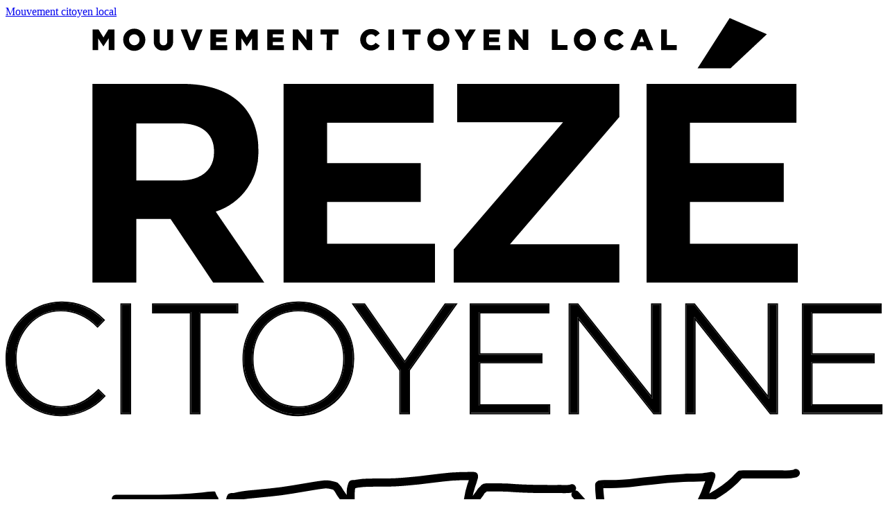

--- FILE ---
content_type: text/html; charset=UTF-8
request_url: https://rezecitoyenne.fr/elections-municipales-reze-2020/liste-reze-citoyenne/cecilia-burgaud/
body_size: 27115
content:
<!doctype html><html lang="fr-FR"><head><meta charset="UTF-8"><meta name="viewport" content="width=device-width, initial-scale=1"><link rel="apple-touch-icon" sizes="180x180" href="/wp-content/themes/rezecitoyenne/assets/icons/apple-touch-icon.png"><link rel="icon" type="image/png" sizes="32x32" href="/wp-content/themes/rezecitoyenne/assets/icons/favicon-32x32.png"><link rel="icon" type="image/png" sizes="16x16" href="/wp-content/themes/rezecitoyenne/assets/icons/favicon-16x16.png"><link rel="manifest" href="/wp-content/themes/rezecitoyenne/assets/icons/site.webmanifest"><link rel="mask-icon" href="/wp-content/themes/rezecitoyenne/assets/icons/safari-pinned-tab.svg" color="#478516"><link rel="shortcut icon" href="/wp-content/themes/rezecitoyenne/assets/icons/favicon.ico"><meta name="msapplication-TileColor" content="#ffc40d"><meta name="msapplication-config" content="/wp-content/themes/rezecitoyenne/assets/icons/browserconfig.xml"><meta name="theme-color" content="#ffffff"><title>Cécilia Burgaud - Rezé Citoyenne</title><meta name="robots" content="max-snippet:-1, max-image-preview:large, max-video-preview:-1"/><link rel="canonical" href="https://rezecitoyenne.fr/elections-municipales-reze-2020/liste-reze-citoyenne/cecilia-burgaud/" /><meta property="og:locale" content="fr_FR" /><meta property="og:type" content="article" /><meta property="og:title" content="Cécilia Burgaud - Rezé Citoyenne" /><meta property="og:url" content="https://rezecitoyenne.fr/elections-municipales-reze-2020/liste-reze-citoyenne/cecilia-burgaud/" /><meta property="og:site_name" content="Rezé Citoyenne" /><meta property="og:image" content="https://rezecitoyenne.fr/wp-content/mediafiles/2020/01/cecilia-burgaud.jpg" /><meta property="og:image:secure_url" content="https://rezecitoyenne.fr/wp-content/mediafiles/2020/01/cecilia-burgaud.jpg" /><meta property="og:image:width" content="960" /><meta property="og:image:height" content="960" /><meta name="twitter:card" content="summary_large_image" /><meta name="twitter:title" content="Cécilia Burgaud - Rezé Citoyenne" /><meta name="twitter:image" content="https://rezecitoyenne.fr/wp-content/mediafiles/2020/01/cecilia-burgaud.jpg" /> <script type='application/ld+json' class='yoast-schema-graph yoast-schema-graph--main'>{"@context":"https://schema.org","@graph":[{"@type":"WebSite","@id":"https://rezecitoyenne.fr/#website","url":"https://rezecitoyenne.fr/","name":"Rez\u00e9 Citoyenne","description":"Mouvement citoyen local","potentialAction":{"@type":"SearchAction","target":"https://rezecitoyenne.fr/?s={search_term_string}","query-input":"required name=search_term_string"}},{"@type":"ImageObject","@id":"https://rezecitoyenne.fr/elections-municipales-reze-2020/liste-reze-citoyenne/cecilia-burgaud/#primaryimage","url":"https://rezecitoyenne.fr/wp-content/mediafiles/2020/01/cecilia-burgaud.jpg","width":960,"height":960},{"@type":"WebPage","@id":"https://rezecitoyenne.fr/elections-municipales-reze-2020/liste-reze-citoyenne/cecilia-burgaud/#webpage","url":"https://rezecitoyenne.fr/elections-municipales-reze-2020/liste-reze-citoyenne/cecilia-burgaud/","inLanguage":"fr-FR","name":"C\u00e9cilia Burgaud - Rez\u00e9 Citoyenne","isPartOf":{"@id":"https://rezecitoyenne.fr/#website"},"primaryImageOfPage":{"@id":"https://rezecitoyenne.fr/elections-municipales-reze-2020/liste-reze-citoyenne/cecilia-burgaud/#primaryimage"},"datePublished":"2020-01-18T13:27:32+00:00","dateModified":"2020-06-09T14:08:55+00:00","breadcrumb":{"@id":"https://rezecitoyenne.fr/elections-municipales-reze-2020/liste-reze-citoyenne/cecilia-burgaud/#breadcrumb"}},{"@type":"BreadcrumbList","@id":"https://rezecitoyenne.fr/elections-municipales-reze-2020/liste-reze-citoyenne/cecilia-burgaud/#breadcrumb","itemListElement":[{"@type":"ListItem","position":1,"item":{"@type":"WebPage","@id":"https://rezecitoyenne.fr/","url":"https://rezecitoyenne.fr/","name":"<i class=\"fas fa-home-lg-alt\"></i>"}},{"@type":"ListItem","position":2,"item":{"@type":"WebPage","@id":"https://rezecitoyenne.fr/elections-municipales-reze-2020/","url":"https://rezecitoyenne.fr/elections-municipales-reze-2020/","name":"\u00c9lections municipales Rez\u00e9 2020"}},{"@type":"ListItem","position":3,"item":{"@type":"WebPage","@id":"https://rezecitoyenne.fr/elections-municipales-reze-2020/liste-reze-citoyenne/","url":"https://rezecitoyenne.fr/elections-municipales-reze-2020/liste-reze-citoyenne/","name":"La liste Rez\u00e9 Citoyenne"}},{"@type":"ListItem","position":4,"item":{"@type":"WebPage","@id":"https://rezecitoyenne.fr/elections-municipales-reze-2020/liste-reze-citoyenne/cecilia-burgaud/","url":"https://rezecitoyenne.fr/elections-municipales-reze-2020/liste-reze-citoyenne/cecilia-burgaud/","name":"C\u00e9cilia Burgaud"}}]}]}</script> <link rel='stylesheet' id='css-main-css' href='https://rezecitoyenne.fr/wp-content/themes/rezecitoyenne/assets/dest/css/main.min.css' type='text/css' media='all' /><link rel='stylesheet' id='willowcreation-style-css' href='https://rezecitoyenne.fr/wp-content/themes/rezecitoyenne/style.css' type='text/css' media='all' /><link rel='stylesheet' id='sib-front-css-css' href='https://rezecitoyenne.fr/wp-content/plugins/mailin/css/mailin-front.css' type='text/css' media='all' /> <script type='text/javascript' src='https://rezecitoyenne.fr/wp-includes/js/jquery/jquery.js?ver=1.12.4-wp'></script> <script type='text/javascript' src='https://rezecitoyenne.fr/wp-includes/js/jquery/jquery-migrate.min.js?ver=1.4.1'></script> <script type='text/javascript' src='https://rezecitoyenne.fr/wp-content/plugins/kwrgpd/public/vendor/tarteaucitron/tarteaucitron.js?ver=1.5.0'></script> <script type='text/javascript'>/* <![CDATA[ */ var sibErrMsg = {"invalidMail":"Please fill out valid email address","requiredField":"Please fill out required fields","invalidDateFormat":"Please fill out valid date format","invalidSMSFormat":"Please fill out valid phone number"};
var ajax_sib_front_object = {"ajax_url":"https:\/\/rezecitoyenne.fr\/wp-admin\/admin-ajax.php","ajax_nonce":"a33d36b2ab","flag_url":"https:\/\/rezecitoyenne.fr\/wp-content\/plugins\/mailin\/img\/flags\/"}; /* ]]> */</script> <script type='text/javascript' src='https://rezecitoyenne.fr/wp-content/plugins/mailin/js/mailin-front.js?ver=1724599975'></script> <link rel='shortlink' href='https://rezecitoyenne.fr/?p=701' /><link rel="alternate" type="application/json+oembed" href="https://rezecitoyenne.fr/wp-json/oembed/1.0/embed?url=https%3A%2F%2Frezecitoyenne.fr%2Felections-municipales-reze-2020%2Fliste-reze-citoyenne%2Fcecilia-burgaud%2F" /><link rel="alternate" type="text/xml+oembed" href="https://rezecitoyenne.fr/wp-json/oembed/1.0/embed?url=https%3A%2F%2Frezecitoyenne.fr%2Felections-municipales-reze-2020%2Fliste-reze-citoyenne%2Fcecilia-burgaud%2F&#038;format=xml" /> <script>(function(i,s,o,g,r,a,m){i['GoogleAnalyticsObject']=r;i[r]=i[r]||function(){
			(i[r].q=i[r].q||[]).push(arguments)},i[r].l=1*new Date();a=s.createElement(o),
			m=s.getElementsByTagName(o)[0];a.async=1;a.src=g;m.parentNode.insertBefore(a,m)
			})(window,document,'script','https://www.google-analytics.com/analytics.js','ga');
			ga('create', 'UA-132843634-1', 'auto');
			ga('send', 'pageview');</script> <style>.h-captcha{position:relative;display:block;margin-bottom:2rem;padding:0;clear:both}.h-captcha[data-size="normal"]{width:303px;height:78px}.h-captcha[data-size="compact"]{width:164px;height:144px}.h-captcha[data-size="invisible"]{display:none}.h-captcha::before{content:'';display:block;position:absolute;top:0;left:0;background:url(https://rezecitoyenne.fr/wp-content/plugins/hcaptcha-for-forms-and-more/assets/images/hcaptcha-div-logo.svg) no-repeat;border:1px solid transparent;border-radius:4px}.h-captcha[data-size="normal"]::before{width:300px;height:74px;background-position:94% 28%}.h-captcha[data-size="compact"]::before{width:156px;height:136px;background-position:50% 79%}.h-captcha[data-theme="light"]::before,body.is-light-theme .h-captcha[data-theme="auto"]::before,.h-captcha[data-theme="auto"]::before{background-color:#fafafa;border:1px solid #e0e0e0}.h-captcha[data-theme="dark"]::before,body.is-dark-theme .h-captcha[data-theme="auto"]::before,html.wp-dark-mode-active .h-captcha[data-theme="auto"]::before,html.drdt-dark-mode .h-captcha[data-theme="auto"]::before{background-image:url(https://rezecitoyenne.fr/wp-content/plugins/hcaptcha-for-forms-and-more/assets/images/hcaptcha-div-logo-white.svg);background-repeat:no-repeat;background-color:#333;border:1px solid #f5f5f5}.h-captcha[data-size="invisible"]::before{display:none}.h-captcha iframe{position:relative}div[style*="z-index: 2147483647"] div[style*="border-width: 11px"][style*="position: absolute"][style*="pointer-events: none"]{border-style:none}</style></head><body class="colistier-template-default single single-colistier postid-701"><header class="header"><div class="header--container"><div class="header--logo"><div class="logo"> <a class="logo--link" href="https://rezecitoyenne.fr" title="Rezé Citoyenne"><div class="logo--sizer"><div class="logo--inner"><div class="logo--text">Mouvement citoyen local</div><div class="logo--svg"><svg xmlns="http://www.w3.org/2000/svg" viewBox="0 0 158.4 123.933"> <path fill="#d99a06" d="M48.925 118.36c-.36-1.787-.784-4.3-.945-5.582s-.33-2.52-.378-2.749c-.058-.281.1-.44.5-.488a6.956 6.956 0 001.026-.21c.548-.173.815 1 1.436 6.315l.435 3.723-.709 1.12-.709 1.12-.654-3.249z"/> <path fill="#fc1a23" d="M65.855 116.245a52.27 52.27 0 01-.055-7.615l.1-2.693.725.066c.639.058.736.179.818 1.016.079.812-.182 9.161-.289 9.241-.272.205-1.192.194-1.3-.016z"/> <path fill="#006e2c" d="M73.337 111.95a51.962 51.962 0 011.432-7.026.69.69 0 01.658-.387c.7.063.738 1.332.169 5.4-.7 5.012-.733 5.1-1.816 5l-.887-.08.444-2.913z"/> <path fill="#02716c" d="M55.64 114.37c.694-4.783 1.566-10.106 1.67-10.191.409-.338.413.959.02 6.155l-.442 5.845-.745-.068-.746-.067.243-1.674z"/> <path fill="#ffbf16" d="M35.995 118.677a63.092 63.092 0 01-.249-7.478c.189-1.593.237-1.694.8-1.677a2.893 2.893 0 00.854-.113c.366-.127.366-.126.626 1.523a58.156 58.156 0 01.628 7.1.466.466 0 01-.421.2 5.05 5.05 0 00-1.225.33c-.49.185-.9.337-.912.337a.821.821 0 01-.1-.226z"/> <path fill="#fe1109" d="M25.759 115.98l-.457-.058-.047-1.425a64.176 64.176 0 01.183-7.106c.1-.443.192-.545.468-.537a.433.433 0 01.413.269 41.035 41.035 0 01.014 8.184c-.111.719-.125.734-.574.673z"/> <path fill="#854c52" d="M20.787 116.722a43.779 43.779 0 01-.74-5.341c.237-.359.5-.1.569.571.039.385.248 1.5.464 2.472.5 2.242.5 2.352.1 2.4a.47.47 0 01-.4-.1z"/> <path fill="#fe1109" d="M83.98 113.92c-.1-.527-.365-1.993-.6-3.259-.518-2.791-.512-2.936.133-2.878.324.029.583.3.712.756a25.592 25.592 0 01.621 6c-.322.65-.683.393-.865-.616z"/> <path fill="#d99a06" d="M91.452 112.586c.134-1.474.385-3.43.557-4.348.267-1.424.383-1.662.8-1.624.271.024.4.151.3.289a.621.621 0 00.09.643c.207.3.154 1.252-.212 3.8-.478 3.33-.726 4.017-1.425 3.954-.273-.025-.3-.6-.1-2.711z"/> <path fill="#bd0f13" d="M99.071 112.568l.442-4.878.537.224c1.391.579 1.633 2.112.994 6.292-.4 2.63-.429 2.7-1.149 2.99a3.386 3.386 0 01-1 .273c-.177-.016-.118-1.662.176-4.9z"/> <path fill="#666e0f" d="M111.292 115.643a31.341 31.341 0 01-1.429-5.913c-.078-.719-.022-.819.435-.777.356.032.509.207.479.546a.442.442 0 00.442.543.688.688 0 01.583.493 59.376 59.376 0 01.228 6.772 5.866 5.866 0 01-.738-1.663z"/> <path fill="#d8bf3d" d="M116.808 117.16c.47-2.641 1.624-8.227 1.839-8.9.132-.414.353-.534.9-.484.985.089 1.015.526.276 3.984-.34 1.593-.762 3.68-.938 4.639-.313 1.714-.337 1.752-1.369 2.222l-1.05.478.345-1.937z"/> <path fill="#b83e03" d="M128.751 113.889a28.793 28.793 0 01-.092-6.551l.113-.678.766.023.766.022-.011 3.413c-.006 1.877.027 3.6.072 3.819.083.406.082.406-.729.382-.767-.023-.816-.046-.886-.43z"/> <path fill="#987912" d="M136.756 113.26c-.958-.18-.975-.193-.9-.7.19-1.264.6-3.727.675-4.01s.13-.3.551-.167a3.892 3.892 0 00.876.162c.392.011.4.037.381.809-.038 1.3-.75 4.037-1.041 4-.1-.014-.342-.056-.542-.094z"/> <path d="M19.966 86.139h6.5c1.582.015 3.162.008 4.742-.082q2.168-.086 4.326-.32.943-.109 1.89-.175c.652-.042.3 0 .931 1.064.058-.246.046.091.05.17 0-.018 0-.07.007-.054a2.855 2.855 0 01.241 1.014 6.042 6.042 0 00.4 1.586 12.083 12.083 0 01.479 1.526v.372a.735.735 0 11-1.452-.21l.027.181a10.661 10.661 0 00-.433-1.371 7.59 7.59 0 01-.473-1.894 10.469 10.469 0 00-.26-1.081 1.919 1.919 0 01.048-.77c.758.993 1.075.9.533.931-.609.04-1.217.1-1.824.169q-2.194.24-4.4.327c-1.608.091-3.215.1-4.825.085h-6.5a.735.735 0 110-1.467z"/> <path d="M38.342 90.428a14.561 14.561 0 00.963-2.02 8.244 8.244 0 00.549-1.475 1.788 1.788 0 01.364-.912 1.588 1.588 0 01.971-.183c.493-.133 1.008-.2 1.511-.3 1-.175 2.026-.221 3.039-.337 1.329-.123 2.659-.248 3.983-.422 1.361-.19 2.716-.417 4.071-.648 1.125-.175 2.241-.4 3.372-.528a4.44 4.44 0 011.94.1c.135.037.271.07.408.1a4.1 4.1 0 01.494.184 4.974 4.974 0 011.082 1.442c.439.581.82 1.2 1.244 1.794.217.319.424.644.613.98.276.51.112.248-1.331.323-.043 0 0-.087 0-.13v-.18-1.393a15.707 15.707 0 01.041-1.721 7.36 7.36 0 01.255-1.022.861.861 0 01.817-.589 1.2 1.2 0 00.525-.048 13.962 13.962 0 012.716-.216c1.436-.038 2.875.015 4.31-.056s2.858-.219 4.286-.354c1.394-.192 2.794-.323 4.189-.506a34.38 34.38 0 013.464-.261c.584-.017 1.168-.02 1.752-.019h.6c.822.011.894.8.684 1.333a12.381 12.381 0 01-.444 1.383 12.622 12.622 0 00-.507 2.139c-.132.654-.267 1.308-.343 1.972q-.025.243-.041.486v.081c-.025-.107.018-.242-.053-.326a2.611 2.611 0 00-.545-.382c-.353 0-.548.25-.337-.065.171-.255.056-.09.262-.377.306-.456.544-.951.831-1.417a15.005 15.005 0 01.965-1.366 2.87 2.87 0 01.762-.91c.168-.059.418-.342-.043.079a.385.385 0 00-.066.113l.229-.363a1.335 1.335 0 01.886-.322c.291-.008.583-.005.874 0h1.254a31.25 31.25 0 013.164.135c1.482.1 2.966.128 4.45.149 1.023.012 2.047.012 3.07.012.731-.057 1.488.086 2.213-.031a1.522 1.522 0 00.239-.07.735.735 0 11.444 1.4 3.11 3.11 0 01-.5.127c-.8.089-1.6.02-2.4.043-1.03 0-2.061 0-3.091-.012q-2.267-.019-4.53-.153a29.787 29.787 0 00-3.064-.131H86.88c-.176 0 .048-.027.086-.11.353-.684-.032.252-.326.343-.2.1-.253.432-.428.59a12.916 12.916 0 00-.891 1.258c-.313.489-.548 1.027-.887 1.5s-.562.989-1.223 1.044a2.647 2.647 0 01-.639-.389c-.234-.259-.072-.8-.066-1.1.079-.675.206-1.341.348-2.006a14.278 14.278 0 01.571-2.411c.165-.479.348-.95.466-1.443.015-.04.038-.161.047-.119.127.647-.329.26.664.789.01.006-.024 0-.036 0h-.6c-.566 0-1.133 0-1.7.018a32.869 32.869 0 00-3.322.25c-1.413.186-2.831.319-4.242.512-1.451.138-2.9.291-4.355.359s-2.9.023-4.346.057a14.269 14.269 0 00-2.353.162 2.578 2.578 0 01-.926.1c.189-.132.382-.259.568-.4.01-.007.037-.093.012-.022a6.083 6.083 0 00-.2.763 13.819 13.819 0 00-.027 1.518q0 .695.005 1.389c0 .531-.224 2.24-1.414.713q-.247-.435-.529-.848c-.438-.619-.844-1.261-1.3-1.871-.145-.234-.271-.506-.431-.73-.066-.093-.185-.152-.224-.26-.007-.018.036.016.054.025-.446-.278.689.165-.019 0q-.272-.056-.54-.131a2.967 2.967 0 00-1.35-.051c-1.1.128-2.195.347-3.294.517-1.373.234-2.748.464-4.127.657-1.332.174-2.669.3-4.006.425-.973.112-1.953.159-2.919.319-.6.12-1.2.232-1.809.332-.322 0-.4.055-.061-.124.475-.986.18-.3.167.084a8.854 8.854 0 01-.6 1.655 16.228 16.228 0 01-1.08 2.262.735.735 0 11-1.258-.755z"/> <path d="M103.496 85.614c.64.745 1.318 1.455 1.982 2.179a16.411 16.411 0 001.718 1.6c.257.217.505.443.75.673-.609-.291-.335-.294-1.107.182-.026.016-.016.1-.041.082a3.8 3.8 0 01.008-.522c-.014-.711.029-1.425-.038-2.133-.1-.7-.177-1.4-.228-2.106q-.03-.483-.037-.966c-.025-.586.1-.728.628-1.028a6.09 6.09 0 011.365-.08q1.443.032 2.884-.079c1.736-.118 3.459-.367 5.191-.534 1.939-.243 3.886-.4 5.838-.5 1.14-.1 2.295.016 3.432-.1.425-.066.845-.154 1.271-.217.109-.016.218-.03.327-.04 1.214.023.719 1.159.522 1.677-.241.635-.475 1.272-.721 1.9-.231.686-.562 1.33-.857 1.988-.183.322-.365.645-.539.972-.62.62-.331.528-1.074-.955 0 0 .583-.51.621-.54.575-.452 1.232-.776 1.832-1.192a23.983 23.983 0 002.166-1.375 17.7 17.7 0 001.845-1.555c.3-.3.577-.622.892-.91a1.632 1.632 0 01.325-.242 4.557 4.557 0 01.934-.063h6.962a8.057 8.057 0 001.975-.1l.035-.019h-.009a.735.735 0 11.722 1.277 1.669 1.669 0 01-.307.141 8.458 8.458 0 01-2.416.167h-6.957c-.225 0-1.342.01-.291-.087.127-.072.112-.077.017.009-.311.283-.574.608-.878.9a19.085 19.085 0 01-2.009 1.688 22.609 22.609 0 01-2.171 1.378c-.577.4-1.2.718-1.761 1.14-.163.123-.306.263-.457.4-.033.03-.068.118-.1.087-1.116-1.1-.588-1.493-1.189-.838.159-.3.319-.594.495-.881.287-.636.6-1.258.828-1.921.248-.632.479-1.271.721-1.9.073-.178.168-.5.176-.5.139.058-.6.879.772.82-.029 0-.166.019-.216.028-.452.066-.9.165-1.349.227-1.162.1-2.334.02-3.5.1q-2.891.134-5.766.49c-1.742.168-3.475.419-5.221.537-1 .076-1.992.106-2.991.083-.3 0-.614 0-.918.01.075-.056.175-.088.224-.168.331-.534.134-.57.164-.219 0 .293.016.586.033.878.05.7.135 1.391.226 2.085.061.754.038 1.511.043 2.268-.005.815 0 1.959-1.332 1.318q-.342-.323-.7-.63a17.727 17.727 0 01-1.843-1.721c-.649-.708-1.314-1.4-1.937-2.133a.735.735 0 111.037-1.038zM46.787 100.893a1.486 1.486 0 00-1.267.515 3.629 3.629 0 00-.952 2.477 5.124 5.124 0 00.972 3.4 2.666 2.666 0 004.684-1.429 4.88 4.88 0 00-1.345-3.367c-.535-.515-1.147-1.313-1.962-1.353a.627.627 0 11.174-1.239 4.442 4.442 0 01.469.082 5.688 5.688 0 012.317 1.742 5.977 5.977 0 011.577 4.427c-.065.253-.105.513-.194.758a4.007 4.007 0 01-2.759 2.454 6.848 6.848 0 01-.76.108 3.938 3.938 0 01-3.24-1.474c-.142-.207-.3-.4-.424-.621a6.9 6.9 0 01-.768-3.6 4.819 4.819 0 011.373-3.307 2.7 2.7 0 012.464-.777.627.627 0 11-.358 1.2z"/> <path d="M47.266 108.671c.2.973.277 1.966.391 2.951.227 1.99.564 3.966.933 5.934.315 1.677.651 3.348 1.07 5a.632.632 0 11-1.227.3c-.424-1.68-.768-3.376-1.086-5.078-.374-2-.716-4-.947-6.02-.114-.988-.2-1.982-.392-2.958a.633.633 0 111.257-.132zm3.14-1.173a11.664 11.664 0 01.98 3.566c.346 2.028.54 4.075.766 6.118q.1 1.245.316 2.475a.633.633 0 11-1.247.208q-.221-1.266-.326-2.549c-.224-2.021-.415-4.046-.757-6.052a10.486 10.486 0 00-.871-3.223.632.632 0 111.138-.543zm5.953-7.3a3.208 3.208 0 00.392 2.042 2 2 0 001.854.759 1.831 1.831 0 001.6-1.3 3.931 3.931 0 00-.364-2.763 1.344 1.344 0 00-2.292-.5.63.63 0 11-.825-.95 2.9 2.9 0 011.63-.74 4.4 4.4 0 01.5.01 3.052 3.052 0 012.114 1.627c.094.194.2.381.283.582a5.188 5.188 0 01.109 3.242 6.4 6.4 0 01-.281.6 3.082 3.082 0 01-2.445 1.449 3.193 3.193 0 01-3.008-1.428 4.393 4.393 0 01-.5-2.942.633.633 0 111.224.317z"/> <path d="M57.348 103.306c-.312 1.184-.51 2.392-.729 3.6-.382 2.142-.633 4.3-.95 6.457-.182 1.288-.407 2.57-.462 3.871a.633.633 0 11-1.263-.055 40.168 40.168 0 01.474-4c.319-2.166.572-4.342.957-6.5.225-1.235.43-2.473.75-3.688a.633.633 0 111.223.315zm1.517.446a12.617 12.617 0 01.107 3.863c-.152 2.338-.365 4.672-.574 7.006-.1.808-.128 1.621-.15 2.433a.633.633 0 11-1.264-.036c.023-.838.054-1.676.154-2.51.207-2.32.418-4.639.57-6.963a14.19 14.19 0 00-.021-3.338.632.632 0 111.178-.455zm-1.118-5.822a10.54 10.54 0 00-1.028 1.846 2.592 2.592 0 00-.247 1.165.633.633 0 11-1.264.023 4.016 4.016 0 01.349-1.677 11.772 11.772 0 011.116-2.015.632.632 0 111.076.659zm7.942 1.934a3.821 3.821 0 00-1.477 1.68 1.942 1.942 0 00.61 2.329 2.67 2.67 0 002.865.469 1.994 1.994 0 00.885-1.889 4.342 4.342 0 00-.12-.493 3.324 3.324 0 00-2.394-1.971 1.032 1.032 0 00-.97.367.631.631 0 11-.872-.908 4 4 0 01.434-.372 2.581 2.581 0 011.738-.294c.221.063.448.106.662.189a4.613 4.613 0 012.641 2.741 6.877 6.877 0 01.145.791 3.224 3.224 0 01-1.118 2.633 5.6 5.6 0 01-.607.387 6.7 6.7 0 01-.672.22 4.143 4.143 0 01-3.545-1.023 7.377 7.377 0 01-.5-.552 3.26 3.26 0 01-.315-3.184 5.153 5.153 0 011.911-2.165.629.629 0 11.7 1.044z"/> <path d="M65.406 104.674a11.993 11.993 0 01.318 3.3c-.074 1.9-.175 3.793-.2 5.691a11.868 11.868 0 00.255 3.135.633.633 0 11-1.231.283 13.17 13.17 0 01-.287-3.437c.027-1.894.125-3.786.2-5.679a10.871 10.871 0 00-.265-2.939.632.632 0 111.211-.357zm3.007.2a11.37 11.37 0 01.494 3.535c-.008 2.205-.247 4.4-.287 6.6a8.75 8.75 0 00.13 1.779.633.633 0 11-1.255.153 10.21 10.21 0 01-.139-1.957c.041-2.186.271-4.361.288-6.548a10.384 10.384 0 00-.407-3.109.632.632 0 111.177-.455zm5.165-4.115a1.432 1.432 0 00.408 1.55 3.224 3.224 0 002.458.764 1.209 1.209 0 001.044-1.423 3.728 3.728 0 00-1.387-2.319 1.254 1.254 0 00-1.515-.02.629.629 0 11-.564-1.121 2.53 2.53 0 012.91.2 4.838 4.838 0 011.82 3.283 5.1 5.1 0 01-.032.667 2.551 2.551 0 01-2.19 1.982c-.219.011-.439.041-.658.032a4.542 4.542 0 01-2.849-1.235 2.588 2.588 0 01-.67-2.677.633.633 0 111.224.317z"/> <path d="M74.95 104.26a8.618 8.618 0 00-.8 2.33c-.413 1.826-.717 3.671-.973 5.525-.143.908-.193 1.825-.247 2.741a.633.633 0 11-1.263-.075c.056-.948.109-1.9.256-2.838.261-1.9.574-3.789 1-5.659a9.565 9.565 0 01.949-2.684.632.632 0 111.076.659zm2.21-.613a8.876 8.876 0 01.19 2.944 42.413 42.413 0 01-.566 5.307c-.171 1.074-.425 2.133-.673 3.192a.633.633 0 11-1.232-.285c.242-1.033.491-2.065.658-3.113a41.03 41.03 0 00.55-5.149 8.858 8.858 0 00-.1-2.439.632.632 0 111.177-.455zm-2.338-4.58a3.3 3.3 0 00-.589 1.35l-.057.269a.633.633 0 11-1.237-.261l.07-.324a4.458 4.458 0 01.873-1.873.631.631 0 11.94.839zm8.075 3.369a2.481 2.481 0 00-1.22 1 1.726 1.726 0 00.089 1.983 3.466 3.466 0 002.677 1.127c1-.1 1.31-.649 1.475-1.56a2.488 2.488 0 00-1.333-2.191c-.433-.189-1.03-.4-1.453-.087a.629.629 0 11-.561-1.123 4.031 4.031 0 01.49-.208 3.163 3.163 0 012.251.395 3.577 3.577 0 011.844 3.471 6.436 6.436 0 01-.154.673 2.771 2.771 0 01-2.614 1.88 4.587 4.587 0 01-3.714-1.748 5.969 5.969 0 01-.324-.585 3.052 3.052 0 01.29-2.745 3.86 3.86 0 011.8-1.444.628.628 0 11.462 1.166z"/> <path d="M82.489 106.723c.238 1 .41 2.015.581 3.03.284 1.5.528 3.012.822 4.513a8 8 0 00.462 1.423.632.632 0 11-1.177.457 9.4 9.4 0 01-.527-1.643c-.3-1.512-.543-3.033-.828-4.546q-.229-1.446-.544-2.876a.632.632 0 111.211-.357zm2.764.161a19.2 19.2 0 01.794 3.853c.171 1.25.279 2.508.385 3.765a.633.633 0 11-1.26.1c-.1-1.237-.21-2.475-.378-3.7a20.686 20.686 0 00-.678-3.472.631.631 0 111.138-.543zm7.7-7.031a3.081 3.081 0 00-1.421 1.346 3.8 3.8 0 00-.259 2.872 2.083 2.083 0 002.116 1.231 1.95 1.95 0 001.608-1.3 3.266 3.266 0 00.072-.423 3.784 3.784 0 00-1.409-2.747c-.1-.079-1.137-.867-1.185-.629a.627.627 0 11-.107-1.247 3.412 3.412 0 01.489.005 4.282 4.282 0 011.693.983 4.9 4.9 0 011.756 3.9 5.917 5.917 0 01-.177.719 3.237 3.237 0 01-2.765 1.986 6.482 6.482 0 01-.7-.03 3.394 3.394 0 01-2.61-2.125c-.058-.222-.135-.44-.173-.667a5.293 5.293 0 01.568-3.176 4.29 4.29 0 012.143-1.9.628.628 0 11.363 1.2z"/> <path d="M92.205 105.826c-.086 1.036-.285 2.059-.433 3.088-.221 1.619-.381 3.247-.538 4.873a14.369 14.369 0 00-.1 1.828.633.633 0 11-1.264-.016 15.784 15.784 0 01.106-1.933c.159-1.646.321-3.292.545-4.93.145-1.007.34-2.009.426-3.024a.633.633 0 111.259.114zm2.57-.092a33.88 33.88 0 01-.127 3.644c-.152 1.669-.446 3.317-.744 4.965-.143.81-.076.425-.2 1.155a.633.633 0 11-1.246-.214c.128-.736.06-.348.2-1.164.291-1.6.577-3.205.728-4.828a33.973 33.973 0 00.127-3.465.633.633 0 111.261-.092zm5.014-3.745a5.569 5.569 0 00-.706 2.264 2.437 2.437 0 001.2 2.29 2.337 2.337 0 002.529-.45 2.521 2.521 0 00.7-2.781 2.4 2.4 0 00-2.04-1.479 2.918 2.918 0 00-1.415.309.629.629 0 11-.5-1.151 4.226 4.226 0 012.124-.392c.212.04.429.06.636.119a3.636 3.636 0 012.421 2.3 7.362 7.362 0 01.166.726 3.889 3.889 0 01-1.364 3.369c-.2.137-.39.293-.6.412a3.417 3.417 0 01-3.4.032 6.8 6.8 0 01-.571-.426 3.887 3.887 0 01-1.139-3.055 6.836 6.836 0 01.883-2.746.632.632 0 111.076.659z"/> <path d="M99.443 107.235l-.264 2.919c-.181 1.793-.456 3.572-.6 5.37a14.125 14.125 0 00.126 3.022.633.633 0 11-1.254.156 15.487 15.487 0 01-.132-3.278c.143-1.8.416-3.586.6-5.384l.264-2.919a.633.633 0 111.259.114zm2.815-.307a8.213 8.213 0 01.553 3.22 36.222 36.222 0 01-.657 5.939c-.191 1.261-.1.645-.274 1.848a.633.633 0 11-1.252-.18c.176-1.213.084-.592.277-1.861a35.551 35.551 0 00.642-5.714 6.988 6.988 0 00-.466-2.8.632.632 0 111.177-.452zm7.624-3.281a2.134 2.134 0 00-1.245.989 1.93 1.93 0 00-.008 2.006 2.64 2.64 0 002.288 1.043 2.059 2.059 0 001.749-1.308 2.285 2.285 0 00-.995-1.959 2.655 2.655 0 00-2-.6 2.207 2.207 0 00-.491.2.629.629 0 11-.522-1.141 3.3 3.3 0 01.85-.3 3.947 3.947 0 013.019.92 3.274 3.274 0 011.282 3.407 5.832 5.832 0 01-.275.548 3.4 3.4 0 01-2.672 1.479 3.794 3.794 0 01-3.382-1.757 6.05 6.05 0 01-.255-.559 3.326 3.326 0 01.341-2.663 3.5 3.5 0 011.945-1.509.628.628 0 11.363 1.2z"/> <path d="M109.568 107.828c.047 1.023.169 2.04.312 3.054a25.239 25.239 0 001.191 4.694 16.329 16.329 0 00.865 2 .631.631 0 11-1.135.551 17.674 17.674 0 01-.93-2.156 26.508 26.508 0 01-1.243-4.916c-.147-1.04-.272-2.083-.321-3.132a.633.633 0 111.261-.092zm3.459 1.067c.142 1.078.245 2.16.334 3.243.082 1.435.072 2.874.137 4.31a4.326 4.326 0 00.211 1.123.632.632 0 11-1.2.4 5.74 5.74 0 01-.277-1.471c-.063-1.421-.057-2.844-.134-4.264q-.129-1.629-.335-3.25a.633.633 0 111.261-.092zm4.505-4.869a2.685 2.685 0 001.212 1.921 2.911 2.911 0 002.524.548c.6-.372.436-1.123.286-1.7a2.917 2.917 0 00-1.993-1.91 2.717 2.717 0 00-2.025.757.63.63 0 11-.807-.966 3.909 3.909 0 013.223-.982c.209.072.426.124.626.216a4.359 4.359 0 012.207 2.6c.049.223.119.442.146.668a2.39 2.39 0 01-.84 2.262 3.56 3.56 0 01-.506.26 5.661 5.661 0 01-.555.129 4.557 4.557 0 01-3.083-.921 3.877 3.877 0 01-1.675-2.8.633.633 0 111.26-.082z"/> <path d="M118.767 106.974c-.213 1.113-.5 2.211-.739 3.318-.44 1.926-.808 3.868-1.156 5.813a22.666 22.666 0 00-.431 3.31.633.633 0 11-1.263.051 22.983 22.983 0 01.449-3.583c.352-1.96.723-3.918 1.166-5.86.232-1.056.493-2.1.715-3.163a.633.633 0 111.259.114zm3.007.652a13.188 13.188 0 01-.326 3.381c-.387 1.855-.795 3.707-1.2 5.558-.211 1-.112.524-.3 1.441a.633.633 0 11-1.24-.249c.189-.929.088-.442.3-1.461.4-1.832.806-3.664 1.192-5.5a12.463 12.463 0 00.316-3.038.633.633 0 111.257-.133zm-73.351 15.052a1.764 1.764 0 001.117-.781 13.257 13.257 0 001.4-2.139 12.6 12.6 0 011.2-1.971.631.631 0 11.992.778 11.4 11.4 0 00-1.072 1.784 14.5 14.5 0 01-1.561 2.365 2.96 2.96 0 01-1.94 1.208.628.628 0 11-.136-1.245zm5.72-6.522a25.05 25.05 0 012.774.05c.5.039 1 .074 1.506.083a.627.627 0 11-.022 1.251q-.779-.019-1.555-.085a24.3 24.3 0 00-2.608-.051.627.627 0 11-.1-1.248zm9.3 1.093c.716-.143 1.422-.334 2.132-.506.821-.175 1.65-.308 2.473-.474a.628.628 0 11.255 1.226c-.807.163-1.619.3-2.424.464-.777.188-1.55.406-2.339.539a.627.627 0 11-.1-1.249zm7.664-2.7a11.549 11.549 0 002.648.582 8.386 8.386 0 001.241.052.627.627 0 11-.008 1.252 9.783 9.783 0 01-1.414-.065 11.9 11.9 0 01-3.04-.705.628.628 0 11.573-1.115zm11.75 1.44a3.761 3.761 0 001.7-.806 7.627 7.627 0 001.047-1.012.631.631 0 11.943.836 8.691 8.691 0 01-1.265 1.2 4.908 4.908 0 01-2.33 1.027.627.627 0 11-.095-1.245zm6.1-.64a6.506 6.506 0 002.41.113c.815-.092 1.615-.27 2.42-.421a.628.628 0 11.237 1.23c-.849.159-1.693.347-2.554.439a7.732 7.732 0 01-2.872-.161.627.627 0 11.358-1.2zm7.667 2.892a12.137 12.137 0 002.744-.718q.983-.413 1.983-.786a.628.628 0 11.449 1.171q-1 .375-1.991.789a13.252 13.252 0 01-3.09.792.627.627 0 11-.1-1.248zm14.312-.191a5.6 5.6 0 001.688-.508 5.12 5.12 0 00.592-.284.629.629 0 11.587 1.109 6.454 6.454 0 01-.728.345 5.829 5.829 0 01-2.252.584.627.627 0 11.113-1.246z"/> <path d="M114.767 119.914a24.053 24.053 0 003.024-1.242c1.343-.63 2.649-1.333 4-1.937a7.6 7.6 0 012.192-.6.628.628 0 11.183 1.239 6.186 6.186 0 00-1.855.5c-1.346.6-2.641 1.3-3.975 1.923a24.911 24.911 0 01-3.11 1.279.628.628 0 11-.462-1.166zM51.531 95.453a4.678 4.678 0 00-1.068 1.262 2.6 2.6 0 00-.369 1.627 1.611 1.611 0 001.124 1.059 1.528 1.528 0 001.562-.441 1.736 1.736 0 00.517-1.828 2.756 2.756 0 00-1.322-1.581 3.279 3.279 0 00-.49-.22.628.628 0 11.45-1.169 4.627 4.627 0 01.708.327 4.059 4.059 0 011.895 2.406 5.784 5.784 0 01.107.625 3.156 3.156 0 01-1.085 2.425 2.756 2.756 0 01-2.842.6 2.8 2.8 0 01-1.873-2.041c-.017-.169-.051-.336-.052-.506a4.528 4.528 0 01.586-1.926 5.477 5.477 0 011.215-1.461.631.631 0 11.94.839zm10.882-1.372a3.064 3.064 0 00-.632 1.422 1.574 1.574 0 00.567 1.266 1.511 1.511 0 001.38.148 1.027 1.027 0 00.531-1.03 2.373 2.373 0 00-1.908-1.81.627.627 0 11.007-1.252 3.556 3.556 0 013.165 3.11 2.228 2.228 0 01-1.421 2.179 2.79 2.79 0 01-2.62-.435 2.843 2.843 0 01-.946-2.391 4.292 4.292 0 01.8-1.865.632.632 0 111.076.659zm7.75-.643a5.473 5.473 0 00-.909 1.466 1.2 1.2 0 00.057 1.162 1.471 1.471 0 00.969.406c.444-.072.693-.515.9-.87a2.5 2.5 0 00.2-1.941 1.893 1.893 0 00-.8-1.05c-.079-.033-.158-.077-.222-.006a.628.628 0 11-.176-1.24 1.669 1.669 0 011.051.175 3.282 3.282 0 011.379 1.825 3.722 3.722 0 01-.337 2.873 2.5 2.5 0 01-2.113 1.479 2.7 2.7 0 01-1.932-1.018 2.476 2.476 0 01-.135-2.277 6.315 6.315 0 011.266-1.946.63.63 0 11.811.962zm12.375 2.458a1.649 1.649 0 00-1.12.908 2.407 2.407 0 00-.2 1.988 1.624 1.624 0 001.6.825 1.6 1.6 0 001.223-1.287 1.9 1.9 0 00-.952-1.54c-.242-.1-.537-.393-.812-.354a.627.627 0 11.01-1.252 3.164 3.164 0 011.582.621 3.009 3.009 0 011.376 2.91 2.722 2.722 0 01-2.451 2.152 2.794 2.794 0 01-2.78-1.681c-.055-.177-.128-.35-.165-.531a4 4 0 01.489-2.51 2.943 2.943 0 012.061-1.495.627.627 0 11.136 1.244zm15.178-2.143a2.7 2.7 0 00-1.423.722 3.5 3.5 0 00-.651 1.994 1.47 1.47 0 00.978 1.489 1.433 1.433 0 001.656-.25 2.652 2.652 0 00.455-2.122 3.308 3.308 0 00-1.24-1.769l-.225-.152a.629.629 0 11.722-1.026l.321.225a4.538 4.538 0 011.676 2.558 3.7 3.7 0 01-.9 3.253 4.906 4.906 0 01-.44.337 2.816 2.816 0 01-2.6.058 2.684 2.684 0 01-1.657-2.721 4.583 4.583 0 011.044-2.787 4.1 4.1 0 012.152-1.053.627.627 0 11.137 1.244zm-8.081-.223a6.143 6.143 0 00-.883 1.662 1.519 1.519 0 00.139 1.478 1.392 1.392 0 001.254.2 1.45 1.45 0 00.933-1.145 1.468 1.468 0 00-1.447-1.391.627.627 0 11-.012-1.251 2.739 2.739 0 011.564.5 2.56 2.56 0 011.137 2.383 4.5 4.5 0 01-.116.5 2.894 2.894 0 01-1.719 1.61 4.622 4.622 0 01-.5.116 2.682 2.682 0 01-2.121-.8 4.167 4.167 0 01-.266-.409 3.045 3.045 0 01-.042-2.2 7.266 7.266 0 011-1.92.632.632 0 111.076.659zm18.305 4.391a2.108 2.108 0 00-.865.99 1.712 1.712 0 00-.018 1.708 1.607 1.607 0 001.516.4 1.161 1.161 0 00.622-1.288 2.357 2.357 0 00-1.2-1.4.208.208 0 00-.239.01.628.628 0 11-.212-1.234 1.731 1.731 0 011.1.152 3.561 3.561 0 011.815 2.382 4.788 4.788 0 01.02.593 2.411 2.411 0 01-1.665 2.01 4.836 4.836 0 01-.545.083 2.852 2.852 0 01-2.322-1.117 4.765 4.765 0 01-.238-.478 3.21 3.21 0 01.245-2.4 3.334 3.334 0 011.526-1.581.628.628 0 11.462 1.166zm8.111-.751a5.29 5.29 0 00-1.8.989 2.035 2.035 0 00-.666 1.84 1.847 1.847 0 001.653.9c.787-.061 1.029-.434 1.137-1.156a2.435 2.435 0 00-.706-1.885l-.153-.119a.629.629 0 11.814-.956l.288.249a3.676 3.676 0 011 2.953 5.112 5.112 0 01-.137.609 2.393 2.393 0 01-2.394 1.546 3.13 3.13 0 01-2.558-1.442 3.771 3.771 0 01-.2-.544 5.11 5.11 0 01-.056-.567 3.5 3.5 0 011.181-2.405 6.69 6.69 0 012.237-1.214.628.628 0 11.363 1.2zm-69.088 11.877a17.7 17.7 0 01-.489 2.484q-.26 1.039-.418 2.1c0 .021.015.083.012.062-.03-.252-.016-.338-.347-.48-.292-.124-.5.211-.134-.234a8.121 8.121 0 001.012-1.61.632.632 0 111.141.543 9.517 9.517 0 01-1.179 1.868c-.265.309-.58.732-1.073.664-.57-.079-.7-.55-.681-1 .115-.743.255-1.483.441-2.212a16.556 16.556 0 00.456-2.293.633.633 0 111.259.114zm3.514-.7a15.373 15.373 0 011.923.637c.148.082 1.119.325 1.05.611-.084.352-.4.607-.6.91-.484 0-.966-.058-1.447-.1l-.192-.018a.627.627 0 11.117-1.246l.19.018c.406.038.813.075 1.22.1a3.178 3.178 0 00-.422.9c-.015.126.191.17.281.261.012.012-.029-.017-.045-.023-.212-.087-.429-.16-.639-.251a14.018 14.018 0 00-1.8-.593.628.628 0 11.358-1.2zm6.241-3.333c-.626.656-1.265 1.3-1.851 1.99a.631.631 0 11-.969-.806c.606-.712 1.262-1.376 1.907-2.051a.631.631 0 11.913.868zm2.478-.4a4.837 4.837 0 001.746.142.627.627 0 11.054 1.25 6.147 6.147 0 01-2.157-.192.627.627 0 11.357-1.2zm5.057 1.792q-.789.886-1.644 1.707-1 .9-2 1.785a9.558 9.558 0 01-.768.6c-.4.257-.159.039-.242-1.107 0-.026.052 0 .079.006l.112.008.017-.015a2.485 2.485 0 001.008-.467 16.757 16.757 0 001.384-1.253c.515-.5 1.079-.936 1.637-1.381a3.737 3.737 0 01.935-.6.629.629 0 11.522 1.141 2.5 2.5 0 00-.663.439c-.535.424-1.072.844-1.564 1.318a15.188 15.188 0 01-1.564 1.389 3.657 3.657 0 01-1.534.658c-.805.065-.579-.049-.851-1.163.228-.154.436-.338.649-.512.66-.577 1.311-1.163 1.964-1.747q.827-.792 1.585-1.646a.631.631 0 11.94.839zm4.9-1.032c.118.575.288 1.137.391 1.715a7.414 7.414 0 00.212 1.076.633.633 0 11-1.23.287 8.428 8.428 0 01-.228-1.15c-.105-.606-.3-1.19-.4-1.8a.633.633 0 111.257-.132zm5.063-1.2a9.72 9.72 0 00-.893 1.879 2.272 2.272 0 00-.133.6.633.633 0 11-1.25-.193 3.7 3.7 0 01.185-.812 10.669 10.669 0 01.963-2.044.632.632 0 111.127.569zm3.148-.008a8.732 8.732 0 01.477 1.91c.042.328.127.649.2.971a.632.632 0 11-1.233.277c-.079-.343-.168-.684-.214-1.033a7.392 7.392 0 00-.408-1.669.632.632 0 111.177-.455zm4.856 2.541c-.16.95-.389 1.885-.583 2.828l-.4 1.713a.633.633 0 11-1.233-.28q.194-.844.4-1.685c.185-.9.4-1.789.563-2.69a.633.633 0 111.259.114zm2.22-.319a4.691 4.691 0 001.815-.076.628.628 0 11.3 1.217 5.971 5.971 0 01-2.432.07.627.627 0 11.318-1.211zm7.768-.22c-.456.482-.857 1.012-1.292 1.512-.259.3-.52.6-.769.916a.631.631 0 11-.991-.779c.26-.324.53-.639.8-.955.442-.507.848-1.045 1.311-1.533a.631.631 0 11.94.839zm2.129.629a8.329 8.329 0 01.6.794.631.631 0 11-1.036.716 7.074 7.074 0 00-.535-.71.63.63 0 11.97-.8zm4.276.743a17.559 17.559 0 01-1.051 2.24l-.153.308a.632.632 0 11-1.135-.555l.158-.316a20.209 20.209 0 00.957-1.995.633.633 0 111.224.317zm3.179.059c.608.449 1.122 1 1.707 1.478l.263.2a.629.629 0 11-.77.991l-.3-.226c-.564-.462-1.069-.989-1.649-1.433a.629.629 0 11.749-1.01zm6.848 1.342a17.723 17.723 0 01-.849 1.714.632.632 0 11-1.127-.57c.257-.5.538-.987.763-1.5a.633.633 0 111.213.356zm2.874-.138c.481.038.965-.008 1.447-.017a.627.627 0 11.025 1.252 14.836 14.836 0 01-1.585.011.627.627 0 11.113-1.246zm6.936-.761c-.494.446-.969.911-1.482 1.336a.63.63 0 11-.811-.961c.469-.386.9-.815 1.353-1.214a.631.631 0 11.94.839zm2.771.13a12.014 12.014 0 001.793.1.627.627 0 11.065 1.25 12.99 12.99 0 01-1.972-.1.627.627 0 11.113-1.246zm-.061-6.306a2.015 2.015 0 00.606-.131.628.628 0 11.384 1.193 3.411 3.411 0 01-.854.182.627.627 0 11-.136-1.244zm-2.032-1.108a2.627 2.627 0 00.435-.528.632.632 0 111.039.716 3.949 3.949 0 01-.663.774.63.63 0 11-.811-.962zm4.493 3.36a5.548 5.548 0 00.689-.064.627.627 0 11.184 1.238 5.868 5.868 0 01-.985.072.627.627 0 11.112-1.246zm-20.054-1.852a8.143 8.143 0 011.719 3.044 1.945 1.945 0 010 1.131 1.635 1.635 0 01-.6.586.911.911 0 01-1.109-.345 2.608 2.608 0 01-.268-.437.631.631 0 111.124-.571c.032.062.067.123.1.187.213.248.033-.045-.381.032-.1.083.123-.1-.132.143-.043.041.068-.1.1-.146s.045-.124.086-.1-.045.076-.067.114c-.072.495 0-.155-.082-.275a5.187 5.187 0 00-.493-1.174 5.765 5.765 0 00-.849-1.257.629.629 0 11.846-.929z"/> <path d="M101.98 102.874a9.928 9.928 0 00-1.311-.3 1.264 1.264 0 00-.652.152 2.548 2.548 0 00-.563.5 7.389 7.389 0 00-.6.552c-.143.108-.3.188-.451.289-.191.145.053-.067.07-.081 0 .055-.01.127-.015.188a5.158 5.158 0 00-.212-.517c-.028-.051-.217-.092-.076-.078h.052a.627.627 0 11-.118 1.246l-.068-.006c-.487-.053-.673-.2-.839-.744a2.939 2.939 0 01.056-.425 1 1 0 01.434-.62 1.907 1.907 0 01.338-.2c-.037.083 0 0 .091-.1a4.1 4.1 0 01.4-.339 3.808 3.808 0 01.886-.759 2.627 2.627 0 011.481-.295 11.236 11.236 0 011.461.336.627.627 0 11-.358 1.2zm-26.2-3.835a2.238 2.238 0 00-1.159.237 1.4 1.4 0 00-.547.613 1.339 1.339 0 00-.154.595 1.393 1.393 0 00.311.528 2.045 2.045 0 01.465.83 1.71 1.71 0 01-.435 1.351c-.2.318-.46.587-.633.921a.745.745 0 00-.092.3v-.039c-1.2-.046-1.556.187-1.015-.727a.777.777 0 00.1-.348 4.258 4.258 0 00.05-.632c-.048-.223-.111-.44-.138-.666.11.494-.174-.314-.19-.373a2.291 2.291 0 01-.017-.622 1.707 1.707 0 01.245-.845 1.584 1.584 0 01.831-.662 2.181 2.181 0 01.6-.274.4.4 0 00-.25.176.562.562 0 00.6.749c.045-.015.088-.055.134-.046.071.012-.1.1-.147.156a1.817 1.817 0 00-.286.361 5.627 5.627 0 00-.45.879 3.436 3.436 0 00-.117.678c-.029.3-.054.6-.081.9a2.143 2.143 0 00.122.328c0 .016.1.1.039.046l-.032-.023a.628.628 0 11-.682 1.053l-.049-.033a1.648 1.648 0 01-.347-.378 2.236 2.236 0 01-.312-1.1c.027-.309.053-.618.082-.926a4.324 4.324 0 01.19-.986 6.986 6.986 0 01.562-1.1 2.818 2.818 0 011.017-1.007c.52-.062 1.159.009.968.813a1.028 1.028 0 01-.57.655 3.315 3.315 0 00-.56.258.436.436 0 00-.08.021c-.036.03-.053.1-.1.1-.012 0 .14-.213.021-.029-.026.046-.048.184-.076.139-.018-.028.009-.134.01-.1 0 .1-.027.2-.027.3a1.375 1.375 0 00-.006.273c-.006-.01-.017-.041-.017-.029-.006.171.315.315.226.516.022.22.113.427.136.648a4.308 4.308 0 01-.056.985 2 2 0 01-.261.787c-.037.062-.153.308-.053-.014.018-.057-.035.238-.017.177l-1.264.047a1.192 1.192 0 01.012-.263 2.058 2.058 0 01.223-.7 12.057 12.057 0 01.71-1.048c.082-.117.225-.414.259-.316a1.306 1.306 0 00-.3-.466 2.294 2.294 0 01-.52-1.145 2.58 2.58 0 01.314-1.284 2.625 2.625 0 011.2-1.168 3.445 3.445 0 011.72-.312.627.627 0 11-.113 1.246zm2.909 1.734a7.114 7.114 0 01.49 1.345 1.909 1.909 0 01-.388 1.532 2.192 2.192 0 00-.4.688 2.437 2.437 0 00-.049.291c0 .022 0 0 0 0a.633.633 0 11-1.263-.057v-.07a3 3 0 01.119-.6 3.242 3.242 0 01.541-.961c.13-.181.258-.341.2-.568a6.388 6.388 0 00-.432-1.152.632.632 0 111.177-.455zm-32.193-.654a4.6 4.6 0 01.268 1.748 2.344 2.344 0 01-.975 1.465 4.548 4.548 0 01-.627.509.629.629 0 11-.541-1.132c-.4.309.378-.353.391-.365a1.281 1.281 0 00.491-.567 3.063 3.063 0 00-.184-1.2.632.632 0 111.177-.455z"/> <path d="M44.774 101.039a3.568 3.568 0 00-.964-.567 2.957 2.957 0 00-.412-.1c-.011.055.2-.016.021.036h.038c-.138.108-.39.145-.488.3-.1.1-.081.2-.1.362-.063.546-.107 1.094-.155 1.642a9.086 9.086 0 00-.013 1.811c.015.407.01.815-.008 1.222-.033.615.021.233-1.27.055a2.236 2.236 0 01.766-1.111c.253-.261.533-.494.8-.742.081-.081.159-.164.24-.245a.631.631 0 11.9.88c-.094.094-.184.191-.28.283-.267.242-.537.481-.79.737a3 3 0 00-.34.326c-.022.036-.019.138-.053.113s.014-.091.021-.137c-1.351-.067-1.283.342-1.254-.215.016-.371.021-.743.008-1.115a10.267 10.267 0 01.017-1.972c.051-.573.1-1.147.164-1.719a1.721 1.721 0 01.5-1.1 3.713 3.713 0 011.011-.6 1.974 1.974 0 011.161.117 4.914 4.914 0 011.339.8.629.629 0 11-.846.929zM129.488 101.685a2.719 2.719 0 00-1.628 2.236 1.225 1.225 0 00.472 1.156 3.949 3.949 0 001.842.407 1.707 1.707 0 001.358-.4 1.948 1.948 0 00.382-1.148 3.446 3.446 0 00-.3-1.415 1.709 1.709 0 00-.7-.866 1.883 1.883 0 00-.673-.107.609.609 0 11.031-1.216 3 3 0 011.249.269 2.959 2.959 0 011.222 1.465 4.587 4.587 0 01.38 2.025 2.983 2.983 0 01-.8 1.923 2.908 2.908 0 01-2.193.682 4.765 4.765 0 01-2.589-.7 4.276 4.276 0 01-.337-.309 2.681 2.681 0 01-.543-1.958 4.1 4.1 0 011.05-2.25 3.55 3.55 0 011.577-1 .609.609 0 11.2 1.2z"/> <path d="M128.705 106.135a16.679 16.679 0 00-.182 2.05c-.06 1.146-.1 2.292-.073 3.44.036.862.147 1.717.254 2.573.063.331.029.175.1.469a.61.61 0 11-1.186.277c-.086-.372-.045-.174-.122-.6-.111-.9-.227-1.793-.262-2.7q-.027-1.765.074-3.528a16.713 16.713 0 01.212-2.26.61.61 0 111.187.274zm2.989.142l-.08 2.705c-.038 1.212-.088 2.421-.058 3.633a9.606 9.606 0 00.213 1.611.61.61 0 11-1.186.281 10.866 10.866 0 01-.246-1.862c-.03-1.234.019-2.466.059-3.7l.08-2.705a.61.61 0 111.218.037z"/> <path d="M127.475 113.968a3.058 3.058 0 001.412.451 8.055 8.055 0 002.126-.107.609.609 0 11.18 1.2 9.182 9.182 0 01-2.5.106 4.162 4.162 0 01-1.98-.7.61.61 0 11.759-.951zm8.912-9.851a1.315 1.315 0 00-.783.824 1.684 1.684 0 00.715 1.7 3.483 3.483 0 002.34.618 3.652 3.652 0 00.411-.1 1.333 1.333 0 00.861-1.343 3.252 3.252 0 00-.072-.364 2.547 2.547 0 00-1.852-1.569 1.11 1.11 0 00-1.177.341.61.61 0 11-.85-.872 4.23 4.23 0 01.388-.347 2.506 2.506 0 012.01-.281c.183.061.371.108.549.183a3.692 3.692 0 011.915 1.735 5.95 5.95 0 01.223.633 2.642 2.642 0 01-.008 1.3 2.558 2.558 0 01-1.146 1.512 4.832 4.832 0 01-.592.255c-.217.041-.431.1-.65.123a4.653 4.653 0 01-3.2-.966c-.15-.151-.314-.29-.448-.454a2.706 2.706 0 01-.529-2.6 2.478 2.478 0 011.386-1.439.609.609 0 11.513 1.1z"/> <path d="M136.563 106.822a11.872 11.872 0 01-.254 2.562c-.2 1.1-.408 2.188-.545 3.294a7.972 7.972 0 00-.075.994.61.61 0 11-1.219-.008 9.255 9.255 0 01.084-1.135c.14-1.127.347-2.241.555-3.356a14.28 14.28 0 00.253-2.146.61.61 0 111.2-.2zm3.1 1.135a8.872 8.872 0 01-.108 2.52c-.185 1.029-.465 2.039-.744 3.046l-.079.282a.61.61 0 11-1.174-.327l.078-.279c.266-.96.533-1.921.713-2.9a7.892 7.892 0 00.112-2.139.61.61 0 111.2-.2z"/> <path d="M134.606 108.369a19.038 19.038 0 01-.176 2.358 9.263 9.263 0 00-.015 2.49 1.262 1.262 0 00.081.17c.14.206.705.233.906.26a6.243 6.243 0 002.362-.357c.556-.153 1.063-.444 1.62-.588 1-.038 1 .763.917 1.5a12.473 12.473 0 01-.479 2.166c-.13.547-.286 1.087-.415 1.635-.1.481-.1.239-.888.613a.609.609 0 11.433-1.137c-.881.477-.827.683-.731.247.132-.562.291-1.116.425-1.677a11.483 11.483 0 00.444-1.981c.016-.145.022-.225.045-.354 0-.013 0-.048.009-.04.176.131.216.306.513.214a1.926 1.926 0 00-.462.167 11.068 11.068 0 01-1.062.4 7.394 7.394 0 01-2.9.4c-.98-.146-1.7-.376-2.014-1.416a10.4 10.4 0 010-2.821c.064-.693.165-1.384.182-2.081a.61.61 0 111.207-.164z"/> <path d="M134.054 113.632a6.649 6.649 0 012.22-.366 3.529 3.529 0 012.149.67 4.012 4.012 0 01.305.332 2.752 2.752 0 010 2.8 3.379 3.379 0 01-1.928 1.688c-.16.052-.326.078-.49.117a2.6 2.6 0 01-2.348-.834c-.109-.124-.193-.268-.289-.4a2.313 2.313 0 01-.185-2.122 3.427 3.427 0 01.2-.328 2.479 2.479 0 011.96-.779 1.776 1.776 0 01.905.328.61.61 0 11-.687 1 .345.345 0 00-.218-.116 1.562 1.562 0 00-.938.227c-.3.385-.223.668-.031 1.1a1.34 1.34 0 001.367.736 2.129 2.129 0 001.57-1.113 1.868 1.868 0 00.191-1.515 1.9 1.9 0 00-1.508-.576 5.356 5.356 0 00-1.822.292.609.609 0 11-.419-1.142zm-98.288-11.584a.971.971 0 00-.749-.087 1.962 1.962 0 00-.931 1.16 5.016 5.016 0 00-.26 2.385c.026.179.077.354.116.531a3.077 3.077 0 001.456 2c.133.07.279.114.418.171a2.223 2.223 0 002.074-.419 3.6 3.6 0 00.293-.323 3.947 3.947 0 00.534-2.733c-.03-.214-.083-.423-.125-.635a3.97 3.97 0 00-1.035-1.9 2.583 2.583 0 00-.666-.412 2.1 2.1 0 00-.652-.184.575.575 0 11.234-1.126 3.328 3.328 0 01.952.294c.162.09.333.167.487.271a4.748 4.748 0 011.794 2.842c.048.257.111.512.143.771a4.988 4.988 0 01-.857 3.623 6.5 6.5 0 01-.5.489 3.316 3.316 0 01-2.487.663 6.219 6.219 0 01-.639-.159c-.2-.09-.409-.162-.6-.27a4.288 4.288 0 01-1.938-2.716c-.046-.228-.106-.454-.137-.684a6.159 6.159 0 01.36-2.948 2.879 2.879 0 011.748-1.812 2.184 2.184 0 011.5.2.574.574 0 11-.538 1.014z"/> <path d="M36.043 109.46a5.8 5.8 0 00-.4 1.953c-.08 1.527.008 3.055.073 4.58a31.851 31.851 0 00.41 4.338.569.569 0 11-1.116.212 32.924 32.924 0 01-.429-4.5c-.067-1.58-.158-3.164-.068-4.745a6.875 6.875 0 01.489-2.3.57.57 0 111.041.462zm2.708-1.169a20.661 20.661 0 01.564 2.9c.247 1.776.39 3.562.528 5.349.064.919.113 1.839.242 2.751a.569.569 0 11-1.124.163c-.131-.936-.186-1.88-.25-2.823-.136-1.757-.276-3.513-.518-5.259a21.131 21.131 0 00-.509-2.686.57.57 0 111.066-.4z"/> <path d="M35.921 109.435c-.522.6-1.088 1.15-1.651 1.705-.653.625-1.314 1.242-1.961 1.873-.19.169-.21.192-.4.338-.044.035-.091.066-.134.1-.009.007-.029.034-.023.025.049-.076.178-.138.152-.224a3.48 3.48 0 00-.442-.732c-.02-.005-.077 0-.061-.016.035-.032.088-.032.132-.049.069-.027.138-.053.206-.083.311-.137.615-.294.924-.439.545-.245 1.111-.438 1.646-.706a.574.574 0 11.5 1.032c-.545.271-1.116.475-1.672.719a6.1 6.1 0 01-1.767.689 3.209 3.209 0 01-.555-.741c-.085-.233.6-.607.7-.742.646-.63 1.3-1.246 1.957-1.869.538-.529 1.078-1.058 1.578-1.625a.571.571 0 11.865.744z"/> <path d="M29.226 113.336a2.468 2.468 0 011.088-1.328c.933-.365 1.392.015 1.925.77a9.558 9.558 0 011.023 3.167q.288 1.833.461 3.682c.076.536.119 1.08.225 1.611l-.018-.071a.57.57 0 11-1.051.435l-.045-.138c-.111-.57-.164-1.151-.242-1.726q-.171-1.791-.445-3.571a8.809 8.809 0 00-.845-2.739c-.091-.145-.217-.453-.42-.426a1.4 1.4 0 00-.55.591.569.569 0 11-1.106-.258z"/> <path d="M34.172 120.995c.328-.392.644-.794 1-1.161a6.3 6.3 0 011.294-.967 6.656 6.656 0 01.954-.383 19.2 19.2 0 013.215-.5l.373-.049a.576.576 0 11.144 1.141l-.389.051a19.631 19.631 0 00-2.97.447 6.788 6.788 0 00-.75.287 5.144 5.144 0 00-1.064.785c-.33.336-.614.712-.92 1.071a.572.572 0 11-.887-.722zm101.593-7.9a2.111 2.111 0 01.953 1.61 4.665 4.665 0 01-.419 2.247 9.342 9.342 0 01-.793 1.415 2.658 2.658 0 01-.255.345.61.61 0 11-.89-.831c-.066.124.124-.194.136-.2a8.149 8.149 0 00.672-1.188 3.729 3.729 0 00.351-1.567c-.047-.268-.073-.615-.332-.765a.609.609 0 11.577-1.066z"/> <path d="M135.827 117.66a1.462 1.462 0 00.767.557.609.609 0 11-.461 1.125 2.726 2.726 0 01-1.3-.981.61.61 0 11.994-.7zm3.556.135a4.567 4.567 0 001.009.515.609.609 0 11-.458 1.127 5.63 5.63 0 01-1.31-.691.61.61 0 11.76-.951zm-11.548-10.939c-.314.442-.622.887-.9 1.354a4.355 4.355 0 00-.33.75c-.013.037-.025.148-.04.112s.021-.087.032-.13c-.325-.172-.656-.335-.976-.516a.888.888 0 01.094-.138 8.638 8.638 0 01.6-.653c.36-.327.18-.168.54-.477a.61.61 0 11.794.923c-.318.272-.164.137-.463.4a9.131 9.131 0 00-.617.7c-.042.052-.07.167-.135.15a7.34 7.34 0 01-1.052-.449 4.211 4.211 0 01.5-1.292c.305-.515.643-1.01.994-1.495a.61.61 0 11.953.758zm3.683-.068a7.656 7.656 0 01.6.636c.165.1.268.763.2.383.28.38-.091.124-1.058.445a.529.529 0 01.023.132c-.006.074-.084-.123-.124-.187l-.3-.463a3.34 3.34 0 01-.266-.591.61.61 0 111.151-.4 2.042 2.042 0 00.15.349 4.254 4.254 0 01.579 1.03c-1.05.434-.969.767-1.276.159-.122-.424-.042-.163.05-.007.012.021-.076-.1-.047-.056q-.212-.245-.437-.479a.61.61 0 11.755-.951zm7.843 1.7a4.17 4.17 0 001.1.259c.163-.029.433.049.558-.092a1 1 0 00.138-.123c-.264.333.008.035.643.964.006.008-.019.007-.027.013-.027.017-.05.04-.076.059a5.26 5.26 0 01-1.041.529 9.72 9.72 0 01-1.049.325c-.2.033-.106.02-.286.042a.609.609 0 11-.144-1.208c.107-.012.053-.005.163-.021a8.676 8.676 0 00.862-.267 3.969 3.969 0 00.8-.4 2.2 2.2 0 01.383-.215c.7.723.99.611.694.975a2.115 2.115 0 01-.436.373 2.329 2.329 0 01-1.342.253 5.366 5.366 0 01-1.424-.349.609.609 0 11.486-1.115zm-102.689-7.393a3.168 3.168 0 00.609.889 1.749 1.749 0 00.883.619.575.575 0 11-.286 1.113 2.959 2.959 0 01-1.463-.988 4.237 4.237 0 01-.773-1.149.57.57 0 111.03-.484z"/> <path d="M37.239 100.737a3.484 3.484 0 011.243-.53 1.3 1.3 0 011.309.9 1.43 1.43 0 01-.242 1.381 1.25 1.25 0 01-.33.253.574.574 0 01-.564-1c.026-.007.02-.011.015.018l.027-.024s.007.015.012.013c.055-.022.036-.175.029-.212a.334.334 0 00-.087-.2c-.274-.012-.62.28-.857.4a.574.574 0 11-.555-1zm-13.024.732a4.024 4.024 0 00-.555 1.577 2.335 2.335 0 00.72 1.959 2.683 2.683 0 001.849.646c.134-.007.266-.037.4-.056a1.822 1.822 0 001.342-.95 1.344 1.344 0 00.038-.232 3.007 3.007 0 00-.841-1.97 2.163 2.163 0 00-1.521-.841 2.4 2.4 0 00-1 .2.575.575 0 11-.383-1.082 3.5 3.5 0 011.553-.256 3.258 3.258 0 012.254 1.277 3.92 3.92 0 011.036 2.974 4.183 4.183 0 01-.168.535 3.029 3.029 0 01-2.174 1.487c-.2.021-.39.058-.586.062a3.808 3.808 0 01-2.642-1.028c-.124-.145-.26-.28-.372-.436a3.571 3.571 0 01-.621-2.478 5.285 5.285 0 01.72-2.009.571.571 0 11.955.62z"/> <path d="M25.312 106.576a16.9 16.9 0 00-.121 2.626c-.012 1.574-.045 3.147-.029 4.721 0 .786.013 1.571.068 2.355a.569.569 0 11-1.132.081q-.078-1.21-.071-2.424c-.016-1.58.016-3.159.029-4.739a17.377 17.377 0 01.143-2.843.569.569 0 111.113.222zm2.144-.164a20.248 20.248 0 01.261 2.685c.07 1.574.035 3.148-.051 4.72-.051.853-.1 1.706-.156 2.56a.569.569 0 11-1.133-.068c.05-.852.1-1.7.156-2.555.084-1.53.118-3.063.05-4.6a19.014 19.014 0 00-.246-2.554.569.569 0 111.119-.193z"/> <path d="M22.903 116.568a6.421 6.421 0 011.68-.582 5.517 5.517 0 012.626.476 3.041 3.041 0 00.886.211.576.576 0 11-.128 1.143 4.32 4.32 0 01-1.125-.266 4.86 4.86 0 00-2.034-.437 5.868 5.868 0 00-1.515.534.575.575 0 11-.39-1.08zm-4.447-8.55a1.786 1.786 0 00.294 1.333 2.024 2.024 0 001.615.73c.443-.05.778-.249.726-.739a1.537 1.537 0 00-1.089-1.054c-.453-.107-.791-.161-1.1.232a1.03 1.03 0 00-.152.3.57.57 0 11-1.028-.487 2.182 2.182 0 01.361-.609 3.341 3.341 0 01.281-.276 2.222 2.222 0 012.067-.225c.148.064.3.116.445.192a2.527 2.527 0 011.269 1.506 4.075 4.075 0 01.077.495 3.37 3.37 0 01-.06.505 1.911 1.911 0 01-1.835 1.309 4.628 4.628 0 01-.5-.027 3.19 3.19 0 01-2.057-1.27c-.077-.139-.165-.273-.231-.418a2.9 2.9 0 01-.2-1.72.569.569 0 111.114.222z"/> <path d="M19.719 110.496c.134.774.229 1.554.35 2.33.141 1.015.305 2.026.445 3.041a5.034 5.034 0 00.17.784.57.57 0 11-1.083.345 6.264 6.264 0 01-.211-.969c-.139-1.008-.3-2.012-.442-3.02-.122-.784-.219-1.573-.353-2.355a.569.569 0 111.125-.156zm2.083.505a11.618 11.618 0 00.269 2.473 21.5 21.5 0 00.74 2.815.57.57 0 11-1.084.342 22.7 22.7 0 01-.773-2.952 12.643 12.643 0 01-.287-2.712.569.569 0 111.134.033z"/> <path d="M18.837 116.806a13.071 13.071 0 001.958.153 4.685 4.685 0 001.216-.235.575.575 0 11.314 1.1 5.88 5.88 0 01-1.544.28 13.647 13.647 0 01-2.2-.183.575.575 0 11.256-1.121zm1.088-5.358c-.264.544-.51 1.094-.733 1.656-.062.169-.161.427-.211.6s-.086.328-.02.289a.57.57 0 11-1.106.26 2.779 2.779 0 01-.048-.309 3.68 3.68 0 01.332-1.273q.341-.858.745-1.686a.57.57 0 111.041.458zm1.428-.517a2.665 2.665 0 001.36-.481.574.574 0 11.592.981 3.814 3.814 0 01-1.986.65.576.576 0 11.034-1.15z"/> <path d="M25.399 107.334c-.286.6-.54 1.207-.785 1.821a8.782 8.782 0 00-.359 1.173.569.569 0 11-1.1-.284 10.052 10.052 0 01.406-1.319c.249-.624.506-1.244.8-1.849a.57.57 0 111.041.458zm1.946-.508a3.476 3.476 0 001.094-.3 1.186 1.186 0 00.275-.187.573.573 0 11.677.922 2.475 2.475 0 01-.474.307 4.6 4.6 0 01-1.382.4.575.575 0 11-.189-1.134zm4.135-12.523a1.607 1.607 0 00-.79.679 3.887 3.887 0 00-.425 1.809 2.415 2.415 0 00.645 1.782 1.364 1.364 0 001.473.162 1.752 1.752 0 00.959-1.385 3.064 3.064 0 00-.622-1.784 4.085 4.085 0 00-1.025-1.115.778.778 0 00-.268-.117.514.514 0 11.3-.981 1.973 1.973 0 01.549.255 5.213 5.213 0 011.312 1.417 3.932 3.932 0 01.757 2.522c-.034.156-.054.316-.1.469a2.85 2.85 0 01-1.525 1.688 4.531 4.531 0 01-.436.143 2.415 2.415 0 01-2.137-.584c-.1-.112-.208-.216-.3-.337a3.809 3.809 0 01-.616-2.162 4.857 4.857 0 01.61-2.37 2.657 2.657 0 011.2-1.023.514.514 0 11.432.932zm9.2-.176a1.475 1.475 0 00-1.11.362 2.758 2.758 0 00-.719 1.91 1.319 1.319 0 002.555.5 2.488 2.488 0 00-.018-2.076 1.834 1.834 0 00-.5-.546.514.514 0 11.663-.784 2.877 2.877 0 01.792.945c.057.147.126.289.171.44a3.568 3.568 0 01-.224 2.548 5.078 5.078 0 01-.283.453 2.311 2.311 0 01-1.884.906 4.492 4.492 0 01-.53-.078 4.928 4.928 0 01-.489-.186 2.392 2.392 0 01-1.276-2.175c.012-.179.01-.359.036-.536a3.671 3.671 0 011.1-2.147c.111-.079.217-.167.334-.236a2.556 2.556 0 011.579-.3.514.514 0 11-.2 1.008zm96.469 2.563a1.6 1.6 0 00-.809-.391.972.972 0 00-.884.368 4.069 4.069 0 00-.752 1.921 1.571 1.571 0 00.66 1.606 1.827 1.827 0 001.768.057 2.1 2.1 0 001.013-1.612 2.9 2.9 0 00-.381-1.777 1.653 1.653 0 00-.334-.456.514.514 0 11.713-.74 2.813 2.813 0 01.541.738 3.941 3.941 0 01.467 2.449 2.974 2.974 0 01-1.659 2.362c-.151.054-.3.12-.452.162a2.8 2.8 0 01-2.33-.392 4.851 4.851 0 01-.372-.323 2.771 2.771 0 01-.642-2.262 4.883 4.883 0 011.065-2.486 1.959 1.959 0 011.822-.609 2.619 2.619 0 011.206.585.514.514 0 11-.64.8zm-9.114-3.076a1.444 1.444 0 00-.959.061 2.065 2.065 0 00-.926 1.205 2.218 2.218 0 00-.02 1.6 2.031 2.031 0 00.145.209 1.151 1.151 0 001.355.3 1.725 1.725 0 00.914-1.349 2.807 2.807 0 00-.321-1.6 2.093 2.093 0 00-.214-.3.514.514 0 11.814-.626 3.013 3.013 0 01.328.483 3.833 3.833 0 01.4 2.267c-.036.15-.062.3-.11.45a2.6 2.6 0 01-1.526 1.659 4.593 4.593 0 01-.465.117 2.189 2.189 0 01-2.043-.864 4.379 4.379 0 01-.246-.423 3.319 3.319 0 01.04-2.3 2.99 2.99 0 011.514-1.785 2.516 2.516 0 011.556-.1.514.514 0 11-.231 1zM37.51 47.813l-7.694-11.49h-6.207v11.49h-7.9V11.908h16.414c8.464 0 13.542 4.462 13.542 11.849v.1a11.15 11.15 0 01-7.694 11.131l8.771 12.823zm.154-23.646c0-3.385-2.36-5.129-6.207-5.129h-7.848v10.31h8c3.847 0 6.053-2.052 6.053-5.078zm12.567 23.646V11.908h27.083v7.027H58.08v7.284h16.922v7.027H58.08v7.54h19.491v7.027zm30.725 0v-6l19.746-22.98H81.571v-6.925h29.288v6L91.112 40.889h19.748v6.925zm34.828 0V11.908h27.083v7.027h-19.235v7.284h16.927v7.027h-16.927v7.54h19.492v7.027zM125.007 9.079l5.8-9.079 6.719 2.924-6.566 6.155zM15.714 2.076h1.087l.886 1.437.886-1.437h1.087v3.711h-1.024V3.66l-.949 1.452h-.021l-.944-1.442v2.121h-1.008zm5.536 1.862v-.011a2 2 0 114-.01v.01a2 2 0 11-4 .011zm2.948 0v-.011a.965.965 0 00-.954-1 .946.946 0 00-.938.992v.01a.964.964 0 00.949 1 .947.947 0 00.942-.991zm2.6.217V2.071h1.044v2.067c0 .535.27.79.684.79s.684-.244.684-.764V2.075h1.044v2.063a1.552 1.552 0 01-1.739 1.722 1.533 1.533 0 01-1.723-1.7zm4.83-2.084h1.152l.843 2.349.843-2.349h1.127l-1.506 3.738h-.954zm5.387 0H40v.875h-1.967v.562h1.782v.811h-1.782v.589h1.994v.875h-3.015zm4.6 0h1.077l.886 1.437.886-1.437h1.087v3.711h-1.023V3.651l-.948 1.452h-.021l-.945-1.443v2.121h-1.008zm5.663 0h2.985v.875h-1.971v.562h1.782v.811h-1.782v.589h1.994v.875h-3.014zm4.6 0h.96l1.527 1.962V2.071h1.015v3.711h-.9l-1.585-2.036v2.036H51.88zm6.129.9h-1.113v-.9h3.255v.9h-1.114v2.81h-1.029zm6.055.965v-.011a1.907 1.907 0 011.957-1.93 1.818 1.818 0 011.575.774l-.774.6a.994.994 0 00-.811-.435.918.918 0 00-.885.981v.01a.918.918 0 00.885.992 1.013 1.013 0 00.838-.451l.774.551a1.954 1.954 0 01-3.568-1.079zm5.08-1.866h1.038v3.711h-1.048zm3.68.9h-1.114v-.9h3.255v.9H73.85v2.81h-1.038zm3.367.965v-.011a2 2 0 114-.01v.01a2 2 0 11-4 .011zm2.948 0v-.011a.965.965 0 00-.954-1 .946.946 0 00-.939.992v.01a.964.964 0 00.949 1 .947.947 0 00.934-.988zm3.371.456l-1.411-2.323h1.172l.763 1.352.769-1.352h1.151l-1.411 2.307v1.4h-1.034zm3.823-2.323h2.985v.875h-1.967v.562h1.782v.811h-1.782v.589h1.994v.875h-3.012zm4.6 0h.959l1.527 1.962V2.068h1.018v3.711h-.9L91.95 3.743v2.036h-1.018zm7.752 0h1.029v2.81h1.8v.9h-2.826zm3.973 1.87v-.011a2 2 0 114-.01v.01a2 2 0 01-4 .011zm2.948 0v-.011a.965.965 0 00-.954-1 .946.946 0 00-.938.992v.01a.964.964 0 00.949 1 .947.947 0 00.943-.991zm2.518 0v-.011a1.906 1.906 0 011.956-1.93 1.817 1.817 0 011.575.774l-.774.6a.994.994 0 00-.811-.435.918.918 0 00-.885.981v.01a.918.918 0 00.885.992 1.014 1.014 0 00.838-.451l.774.551a1.954 1.954 0 01-3.558-1.081zm6.309-1.893h.992l1.58 3.738h-1.1l-.27-.663h-1.432l-.265.663h-1.082zm.9 2.275l-.414-1.055-.419 1.055zm3.091-2.248h1.029v2.81h1.8v.9h-2.826zM10.03 70.403c-4.672 0-8.282-3.861-8.282-8.813v-.056c0-4.924 3.553-8.757 8.253-8.757a8.985 8.985 0 016.6 2.882l1.035-1.063a10.329 10.329 0 00-7.61-3.133A9.843 9.843 0 00.234 61.591v.056A9.734 9.734 0 009.97 71.719a10.328 10.328 0 007.778-3.413l-.979-.951a8.968 8.968 0 01-6.739 3.048z"/> <path d="M10.031 51.46a10.329 10.329 0 017.61 3.133l-1.035 1.067a8.985 8.985 0 00-6.6-2.882c-4.7 0-8.253 3.833-8.253 8.757v.056c0 4.952 3.609 8.813 8.282 8.813a8.968 8.968 0 006.743-3.05l.979.951a10.328 10.328 0 01-7.778 3.413A9.734 9.734 0 01.243 61.646v-.056a9.843 9.843 0 019.792-10.13m0-.238A10.094 10.094 0 00.004 61.588v.056a10.493 10.493 0 002.836 7.31 9.765 9.765 0 007.139 3 10.631 10.631 0 007.945-3.482l.173-.171-.174-.17-.979-.951-.167-.163-.166.164c-2.148 2.117-4.053 2.981-6.575 2.981-4.51 0-8.043-3.766-8.043-8.575v-.056a8.792 8.792 0 012.3-6.062 7.75 7.75 0 015.715-2.457 8.746 8.746 0 016.437 2.815l.171.165.166-.17 1.035-1.063.171-.176-.181-.166a10.506 10.506 0 00-7.771-3.2zM20.985 51.798h1.455v19.585h-1.455z"/> <path d="M22.44 51.798v19.585h-1.46V51.798h1.46m.238-.238h-1.931v20.061h1.933V51.56zM26.698 53.142h6.827v18.242h1.455V53.142h6.827v-1.343H26.698z"/> <path d="M41.807 51.798v1.343H34.98v18.242h-1.455V53.141h-6.827v-1.343h15.108m.238-.238H26.46v1.819h6.827v18.242h1.931V53.379h6.824V51.56zM52.918 51.46a9.856 9.856 0 00-9.876 10.128v.056a9.851 9.851 0 1019.7-.056c.027-.028.027-.028 0-.056a9.763 9.763 0 00-9.824-10.072zm8.309 10.184c0 4.84-3.469 8.757-8.309 8.757s-8.365-3.973-8.365-8.813v-.056c0-4.84 3.469-8.757 8.309-8.757s8.365 3.973 8.365 8.813z"/> <path d="M52.919 51.46a9.763 9.763 0 019.82 10.072c.028.028.028.028 0 .056a9.851 9.851 0 11-19.7.056v-.056a9.856 9.856 0 019.876-10.128m0 18.941c4.84 0 8.309-3.917 8.309-8.757v-.056c0-4.84-3.525-8.813-8.365-8.813s-8.309 3.917-8.309 8.757v.056c0 4.84 3.525 8.813 8.365 8.813m0-19.179a9.871 9.871 0 00-7.335 3.138 10.579 10.579 0 00-2.777 7.23v.056a10.535 10.535 0 002.749 7.2 10.149 10.149 0 0014.653-.026 10.574 10.574 0 002.775-7.16.248.248 0 000-.2 10.528 10.528 0 00-2.749-7.129 9.822 9.822 0 00-7.309-3.108zm0 18.941a7.861 7.861 0 01-5.823-2.515 8.837 8.837 0 01-2.3-6.059v-.056c0-4.857 3.47-8.519 8.071-8.519a7.862 7.862 0 015.823 2.516 8.837 8.837 0 012.3 6.059v.056c0 4.857-3.47 8.519-8.071 8.519zM72.113 62.318l-7.33-10.52h-1.82l8.393 11.835v7.75h1.455v-7.778l8.393-11.807h-1.735z"/> <path d="M81.206 51.798l-8.394 11.807v7.778h-1.455v-7.748L62.963 51.8h1.817l7.33 10.52 7.358-10.52h1.735m.462-.238h-2.32l-.071.1-7.163 10.24L64.98 51.66l-.071-.1h-2.4l.267.376 8.349 11.773v7.912h1.931v-7.94l8.349-11.745.268-.376zM85.532 62.174h11.219v-1.343H85.532v-7.694H98.01v-1.343H84.08v19.585h14.07v-1.343H85.532z"/> <path d="M98.009 51.798v1.343H85.531v7.694H96.75v1.343H85.531v7.862h12.614v1.343H84.08V51.798h13.933m.238-.238h-14.41v20.061h14.55v-1.82H85.769v-7.385h11.219v-1.819H85.769V53.38h12.476v-1.82zM116.831 68.837l-13.513-17.039h-1.371v19.585h1.4v-17.4l13.793 17.4h1.091V51.799h-1.4z"/> <path d="M118.225 51.798v19.585h-1.091l-13.793-17.4v17.4h-1.4V51.798h1.371l13.519 17.037V51.798h1.4m.238-.238h-1.875v16.593l-13.088-16.5-.072-.09h-1.724v20.061h1.876V54.665l13.366 16.87.072.09h1.445V51.56zM137.901 68.837l-13.513-17.039h-1.375v19.585h1.4v-17.4l13.793 17.4h1.091V51.799h-1.4z"/> <path d="M139.301 51.798v19.585h-1.091l-13.793-17.4v17.4h-1.4V51.798h1.371l13.514 17.037V51.798h1.4m.238-.238h-1.875v16.593l-13.09-16.5-.072-.09h-1.728v20.061h1.875V54.665l13.373 16.87.071.09h1.445V51.56zM145.543 70.04v-7.866h11.221v-1.343h-11.221v-7.694h12.478v-1.343h-13.932v19.585h14.075v-1.343z"/> <path d="M158.025 51.798v1.343h-12.482v7.694h11.219v1.343h-11.219v7.862h12.618v1.343h-14.073V51.798h13.937m.238-.238H143.85v20.061h14.55v-1.819h-12.62v-7.385H157v-1.819h-11.22v-7.217h12.478V51.56z"/> </svg></div></div></div> </a></div></div><div class="header--navigation"><nav class="menu--header"><ul id="menu-primary" class="menu"><li id="menu-item-1274" class="menu-item menu-item-type-post_type_archive menu-item-object-actualite menu-item-1274 menu--item"><a href="https://rezecitoyenne.fr/actualite/">Actualités</a></li><li id="menu-item-528" class="menu-item menu-item-type-post_type_archive menu-item-object-agenda menu-item-528 menu--item"><a href="https://rezecitoyenne.fr/agenda/">L&rsquo;agenda</a></li><li id="menu-item-23" class="menu-item menu-item-type-post_type menu-item-object-page menu-item-23 menu--item"><a href="https://rezecitoyenne.fr/lassociation/">L&rsquo;association</a></li><li id="menu-item-1313" class="menu-item menu-item-type-post_type menu-item-object-page menu-item-1313 menu--item"><a href="https://rezecitoyenne.fr/je-rejoins-reze-citoyenne/">Je rejoins Rezé Citoyenne</a></li><li id="menu-item-1322" class="menu-item menu-item-type-post_type menu-item-object-page menu-item-1322 menu--item"><a href="https://rezecitoyenne.fr/contactez-reze-citoyenne/">Contactez-nous</a></li><li id="menu-item-1288" class="menu-item menu-item-type-custom menu-item-object-custom menu-item-has-children menu-item-1288 menu--item"><a href="#">Archives RC</a><ul class="sub-menu"><li id="menu-item-1192" class="menu-item menu-item-type-post_type menu-item-object-page menu-item-1192 menu--item"><a href="https://rezecitoyenne.fr/elections-municipales-reze-2020/">Municipales 2020</a></li><li id="menu-item-1252" class="menu-item menu-item-type-post_type menu-item-object-page menu-item-1252 menu--item"><a href="https://rezecitoyenne.fr/elections-departementales-reze-2021-reze-citoyenne/">Départementales 2021</a></li><li id="menu-item-444" class="menu-item menu-item-type-post_type_archive menu-item-object-soutien menu-item-444 menu--item"><a href="https://rezecitoyenne.fr/elections-municipales-reze-2020/comite-de-soutien/">Le comité de soutien</a></li><li id="menu-item-1318" class="menu-item menu-item-type-post_type menu-item-object-page menu-item-1318 menu--item"><a href="https://rezecitoyenne.fr/comite-de-soutien-inscription/">Inscription comité de soutien</a></li></ul></li></ul><div class="header--newsletter"><p>Je souhaite rester informé, <a href="https://rezecitoyenne.fr/newsletter/"><span>inscription newsletter</span>Rezé citoyenne</a></p></div></nav></div> <button class="menu--trigger"> <span class="menu--trigger--open"><i class="fas fa-bars"></i><span class="menu--trigger--text">Menu</span></span> <span class="menu--trigger--close"><i class="fas fa-times"></i><span class="menu--trigger--text">Fermer</span></span> <span class="menu--trigger--prev"><i class="fas fa-chevron-left"></i><span class="menu--trigger--text">Retour</span></span> </button></div></header><main class="main"><div class="rc--container"><div class="breadcrumb"><span><span><a href="https://rezecitoyenne.fr/" ><i class="fas fa-home-lg-alt"></i></a> <span class="sep">|</span> <span><a href="https://rezecitoyenne.fr/elections-municipales-reze-2020/" >Élections municipales Rezé 2020</a> <span class="sep">|</span> <span><a href="https://rezecitoyenne.fr/elections-municipales-reze-2020/liste-reze-citoyenne/" >La liste Rezé Citoyenne</a> <span class="sep">|</span> <span class="breadcrumb_last" aria-current="page">Cécilia Burgaud</span></span></span></span></span></div></div><div class="heading"><div class="rc--container"><div class="heading--title"><h1>Cécilia Burgaud</h1></div></div></div><div class="rc--container"><div class="card"><div class="card--img"><img width="960" height="960" src="https://rezecitoyenne.fr/wp-content/mediafiles/2020/01/cecilia-burgaud.jpg" class="attachment-xxl size-xxl" alt="" srcset="https://rezecitoyenne.fr/wp-content/mediafiles/2020/01/cecilia-burgaud.jpg 960w, https://rezecitoyenne.fr/wp-content/mediafiles/2020/01/cecilia-burgaud-320x320.jpg 320w, https://rezecitoyenne.fr/wp-content/mediafiles/2020/01/cecilia-burgaud-750x750.jpg 750w" sizes="(max-width: 960px) 100vw, 960px" /></div><div class="card--info"><div class="card--name"><span>Cécilia Burgaud</span></div><div class="card--old">Âge : <span>34 ans</span></div><div class="card--city">Quartier : <span>La Houssais</span></div><div class="card--job">Profession : <span>Avocate</span></div><div class="card--description"><p>« Je souhaite m’investir dans le développement et la gestion de ma ville, parce que les valeurs et engagements de notre mouvement démocratique et participatif sont en accord avec mes convictions et mes envies.<br /> Je suis engagée au sein de Rezé Citoyenne pour construire ensemble une ville où il fait bon vivre et où chacun trouve sa place. »</p></div></div></div></div><div class="fc--container"><div id="flex-content" class="fc"></div></div><div class="sharer" data-url="https://rezecitoyenne.fr/elections-municipales-reze-2020/liste-reze-citoyenne/cecilia-burgaud/"><div class="rc--container"><div class="sharer--title"><i class="fal fa-reply fa-flip-horizontal"></i> PARTAGEZ :</div><div class="sharer--items"><div class="sharer--item"> <a class="sharer--link sharer--link--fb" href="https://www.facebook.com/sharer/sharer.php?kid_directed_site=0&sdk=joey&u=https%3A%2F%2Frezecitoyenne.fr%2Felections-municipales-reze-2020%2Fliste-reze-citoyenne%2Fcecilia-burgaud%2F&display=popup&ref=plugin&src=share_button" target="_blank"><div class="sharer--icon"><i class="fab fa-facebook-f"></i></div><div class="sharer--text">FACEBOOK</div></a></div><div class="sharer--item"> <a class="sharer--link sharer--link--tt" href="https://twitter.com/intent/tweet?text=Rezé Citoyenne&url=https%3A%2F%2Frezecitoyenne.fr%2Felections-municipales-reze-2020%2Fliste-reze-citoyenne%2Fcecilia-burgaud%2F" target="_blank"><div class="sharer--icon"><i class="fab fa-twitter"></i></div><div class="sharer--text">TWITTER</div></a></div><div class="sharer--item"> <a class="sharer--link sharer--link--mail" href="mailto:?subject=Rezé citoyenne&amp;body=Rezé citoyenne : https%3A%2F%2Frezecitoyenne.fr%2Felections-municipales-reze-2020%2Fliste-reze-citoyenne%2Fcecilia-burgaud%2F" target="_blank"><div class="sharer--icon"><i class="far fa-paper-plane"></i></div><div class="sharer--text">PAR MAIL</div></a></div></div></div></div></main><footer class="footer"><div class="footer--img"><div class="rc--container"> <img src="https://rezecitoyenne.fr/wp-content/themes/rezecitoyenne/assets/dest/img/footer-tree.png" width="250" height="153" alt="" /></div></div><div class="footer--wrapper"><div class="footer--container"><div class="footer--links"><div class="footer--links--title">Rezé Citoyenne<br /> Mouvement citoyen local<br /></div><div class="footer--links--wrapper"><div class="footer--links--items"><div class="footer--links--item"><a class="footer--links--item--link" href="https://rezecitoyenne.fr/newsletter/">Inscription newsletter Rezé citoyenne</a></div><div class="footer--links--item"><a class="footer--links--item--link" href="https://rezecitoyenne.fr/contactez-reze-citoyenne/">Contactez-nous</a></div></div><div class="footer--links--items"><div class="footer--links--item"><a class="footer--links--item--link" href="https://rezecitoyenne.fr/mentions-legales/">Mentions légales</a></div><div class="footer--links--item"><a class="footer--links--item--link" href="https://rezecitoyenne.fr/politique-de-confidentialite/">Politique de confidentialité</a></div><div class="footer--links--item"><a class="footer--links--item--link" href="#cookies">Gestion des cookies</a></div></div></div></div><div class="footer--social-logo"><div class="footer--social"><div class="footer--social--title">Suivez Rezé citoyenne</div><div class="footer--social--items"><div class="footer--social--item"> <a class="footer--social--item--link" href="https://www.facebook.com/rezecitoyenne/" target="_blank"> <i class="fab fa-facebook-f"></i> </a></div><div class="footer--social--item"> <a class="footer--social--item--link" href="https://www.instagram.com/reze_citoyenne" target="_blank"> <i class="fab fa-instagram"></i> </a></div><div class="footer--social--item"> <a class="footer--social--item--link footer--social--item--link--yt" href="https://www.youtube.com/channel/UCVigB8sNQrT0sxh-QQ-G6zQ/" target="_blank"> <i class="fab fa-youtube"></i> </a></div></div></div><div class="footer--logo"> <a class="footer--logo--link" href="https://rezecitoyenne.fr"><div class="footer--logo--image"><img src="https://rezecitoyenne.fr/wp-content/themes/rezecitoyenne/assets/dest/img/logo-footer.svg" width="132" height="132" alt="Rezé Citoyenne" /></div> </a></div></div></div></div></footer> <script type="text/javascript">var tarteaucitronForceLanguage = 'fr';
                var tarteaucitronCustomText = {
            "alertBigPrivacy": "Ce site utilise des cookies et vous donne le contrôle sur ce que vous souhaitez activer"
        };
        
        tarteaucitron.init({
            "hashtag": "#cookies",
            "highPrivacy": 1,
            "orientation": "overlay",
            "adblocker": false,
            "showAlertSmall": false,
            "cookieslist": true,
                                        "logo": "https://rezecitoyenne.fr/wp-content/mediafiles/2020/01/logo.png",
                                        "backgroundImage": "",
                        "removeCredit": false,
            "AcceptAllCta": true
        });
        tarteaucitron.user.gtagUa = 'G-3ZJ2QB83CC';
tarteaucitron.user.gtagMore = function () {};        (tarteaucitron.job = tarteaucitron.job || []).push('youtube');
(tarteaucitron.job = tarteaucitron.job || []).push('gtag');</script> <script type='text/javascript' src='https://rezecitoyenne.fr/wp-content/themes/rezecitoyenne/assets/dest/js/main.min.js'></script> </body></html>
<!-- This website is like a Rocket, isn't it? Performance optimized by WP Rocket. Learn more: https://wp-rocket.me - Debug: cached@1763702261 -->

--- FILE ---
content_type: text/plain
request_url: https://www.google-analytics.com/j/collect?v=1&_v=j102&a=842144303&t=pageview&_s=1&dl=https%3A%2F%2Frezecitoyenne.fr%2Felections-municipales-reze-2020%2Fliste-reze-citoyenne%2Fcecilia-burgaud%2F&ul=en-us%40posix&dt=C%C3%A9cilia%20Burgaud%20-%20Rez%C3%A9%20Citoyenne&sr=1280x720&vp=1280x720&_u=IEBAAEABAAAAACAAI~&jid=1149331462&gjid=1611375661&cid=1481896942.1763706750&tid=UA-132843634-1&_gid=2111077733.1763706750&_r=1&_slc=1&z=1427876783
body_size: -451
content:
2,cG-3ZJ2QB83CC